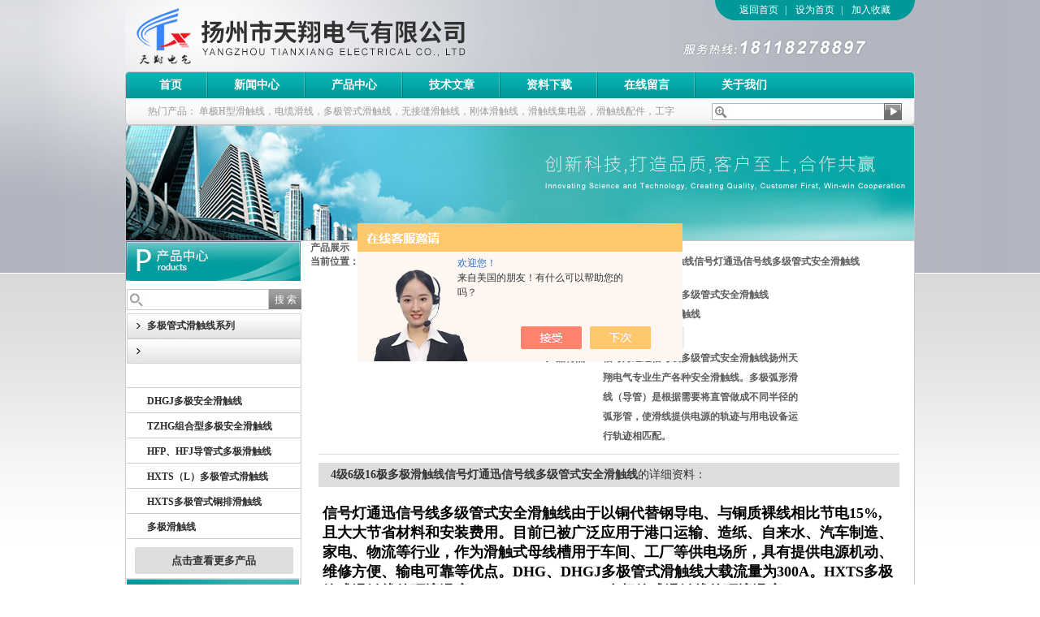

--- FILE ---
content_type: text/html; charset=utf-8
request_url: http://www.yztxdq.cn/Products-31513080.html
body_size: 7509
content:
<!DOCTYPE html PUBLIC "-//W3C//DTD XHTML 1.0 Transitional//EN" "http://www.w3.org/TR/xhtml1/DTD/xhtml1-transitional.dtd">
<html xmlns="http://www.w3.org/1999/xhtml">
<head>
<meta http-equiv="Content-Type" content="text/html; charset=utf-8" />
<TITLE>信号灯通迅信号线多级管式安全滑触线4级6级16极多极滑触线-扬州市天翔电气有限公司</TITLE>
<META NAME="Keywords" CONTENT="信号灯通迅信号线多级管式安全滑触线">
<META NAME="Description" CONTENT="扬州市天翔电气有限公司所提供的4级6级16极多极滑触线信号灯通迅信号线多级管式安全滑触线质量可靠、规格齐全,扬州市天翔电气有限公司不仅具有专业的技术水平,更有良好的售后服务和优质的解决方案,欢迎您来电咨询此产品具体参数及价格等详细信息！">
<script src="/ajax/common.ashx" type="text/javascript"></script>
<script src="/ajax/NewPersonalStyle.Classes.SendMSG,NewPersonalStyle.ashx" type="text/javascript"></script>
<script src="/js/videoback.js" type="text/javascript"></script> 
<link href="/skins/344871/css/style.css" rel="stylesheet" type="text/css">
<script src="/skins/344871/js/jquery-1.2.1.min.js" type="text/javascript"></script>
<script src="/skins/344871/js/menu.js" type="text/javascript"></script>
<!--导航当前状态 JS-->
<script language="javascript" type="text/javascript"> 
	var menu= '4';
</script>
<!--导航当前状态 JS END-->
<script type="application/ld+json">
{
"@context": "https://ziyuan.baidu.com/contexts/cambrian.jsonld",
"@id": "http://www.yztxdq.cn/Products-31513080.html",
"title": "信号灯通迅信号线多级管式安全滑触线4级6级16极多极滑触线",
"pubDate": "2019-04-03T21:27:15",
"upDate": "2025-12-03T10:27:52"
    }</script>
<script type="text/javascript" src="/ajax/common.ashx"></script>
<script src="/ajax/NewPersonalStyle.Classes.SendMSG,NewPersonalStyle.ashx" type="text/javascript"></script>
<script type="text/javascript">
var viewNames = "";
var cookieArr = document.cookie.match(new RegExp("ViewNames" + "=[_0-9]*", "gi"));
if (cookieArr != null && cookieArr.length > 0) {
   var cookieVal = cookieArr[0].split("=");
    if (cookieVal[0] == "ViewNames") {
        viewNames = unescape(cookieVal[1]);
    }
}
if (viewNames == "") {
    var exp = new Date();
    exp.setTime(exp.getTime() + 7 * 24 * 60 * 60 * 1000);
    viewNames = new Date().valueOf() + "_" + Math.round(Math.random() * 1000 + 1000);
    document.cookie = "ViewNames" + "=" + escape(viewNames) + "; expires" + "=" + exp.toGMTString();
}
SendMSG.ToSaveViewLog("31513080", "ProductsInfo",viewNames, function() {});
</script>
<script language="javaScript" src="/js/JSChat.js"></script><script language="javaScript">function ChatBoxClickGXH() { DoChatBoxClickGXH('https://chat.chem17.com',346750) }</script><script>!window.jQuery && document.write('<script src="https://public.mtnets.com/Plugins/jQuery/2.2.4/jquery-2.2.4.min.js" integrity="sha384-rY/jv8mMhqDabXSo+UCggqKtdmBfd3qC2/KvyTDNQ6PcUJXaxK1tMepoQda4g5vB" crossorigin="anonymous">'+'</scr'+'ipt>');</script><script type="text/javascript" src="https://chat.chem17.com/chat/KFCenterBox/344871"></script><script type="text/javascript" src="https://chat.chem17.com/chat/KFLeftBox/344871"></script><script>
(function(){
var bp = document.createElement('script');
var curProtocol = window.location.protocol.split(':')[0];
if (curProtocol === 'https') {
bp.src = 'https://zz.bdstatic.com/linksubmit/push.js';
}
else {
bp.src = 'http://push.zhanzhang.baidu.com/push.js';
}
var s = document.getElementsByTagName("script")[0];
s.parentNode.insertBefore(bp, s);
})();
</script>
</head>
<body>
<div id="container">
<div id="top">
    <div class="logo"><a href="/">扬州市天翔电气有限公司</a></div>
	
    
<div class="top_rightnav">
<a href="/">返回首页</a><span>|</span>
<a onclick="SetHome(window.location)" href="javascript:void(0)">设为首页</a><span>|</span>
<a onclick="AddFavorite(window.location,document.title)" href="javascript:void(0)">加入收藏</a></div>

<div class="nav">
        <div class="n_l"></div>
        <div class="n_m">
          <div id="navMenu">
            <ul>
              <li><a href="/">首页</a></li>
              <li><a href="/news.html" rel="dropmenu1">新闻中心</a></li>
              <li><a href="/products.html" rel="dropmenu2" class="">产品中心</a></li>
              <li><a href="/article.html">技术文章</a></li>
              <li><a href="/down.html">资料下载</a></li>
              <li><a href="/order.html" rel="nofollow">在线留言</a></li>
              <li class="nobg"><a href="/aboutus.html" rel="dropmenu3" rel="nofollow">关于我们</a></li>
            </ul>
          </div>
           <script type="text/javascript" src="/skins/344871/images/dropdown.js"></script>
    
     
      <ul id="dropmenu3" class="dropMenu">
          <li onmouseout="dd_out(this);" onmouseover="dd_in(this);"><a href="/aboutus.html" rel="nofollow">公司介绍</a></li>
          <li onmouseout="dd_out(this);" onmouseover="dd_in(this);"><a href="/contact.html" rel="nofollow">联系我们</a></li>
                                                                                                                              </ul>
      <script type="text/javascript">cssdropdown.startchrome("navMenu")</script> 
          
          <div class="hots">
            <div class="hots_sale"><strong>热门产品：</strong>
            <a href="/">单极H型滑触线，电缆滑线，多极管式滑触线，无接缝滑触线，刚体滑触线，滑触线集电器，滑触线配件，工字钢电缆滑车</a>

            </div>
              <div class="search">
              <form name="form1" method="post" action="/products.html" onSubmit="return checkform(form1)">
                <ul>
                  <li>
                    <input name="keyword" type="text" class="tx1">
                  </li>
                  <li>
                    <input  type="submit" name="Submit" class="bt1" value="">
                  </li>
                </ul>
              </form>
            </div>
          </div>
        </div>
        <div class="n_r"></div>
      </div>

<div>
<img src="/skins/344871/images/ban_3.jpg" width="972" height="142" /> </div>
 
<script src="https://www.chem17.com/mystat.aspx?u=yztxdq"></script>
<div id="main_box"><!--内容主体-->
   <div id="left_boxb">
     <div id="pro_nav"><!--产品目录-->
    <div id="biaotil"><img src="/skins/344871/images/t1.jpg" width="215" height="49" /></div>
	     <ul id="pro_nav_lb" class="pro_nav">
          <div class="sousuo" style=" margin-bottom:10px;">
 <form name="form1" method="post" action="/products.html" onsubmit="return checkform(form1)">
    <input name="" type="submit" class="ss_an"  value="搜 索"/> 
   <input type="text" name="keyword"   class="ss_input" onfocus="if (value =='请输入搜索关键字'){value =''}" onblur="if (value =='')" value="" />
 </form> 
</div>
		   
		  <li>
		      <a href="/ParentList-1436181.html" ><b>多极管式滑触线系列</b</a>
		      <ul>
			  
				<li><a href="/SonList-1978173.html" >DHG多极滑触线</a></li>
				
				<li><a href="/SonList-1950602.html" >DHGJ多极安全滑触线</a></li>
				
				<li><a href="/SonList-1939437.html" >TZHG组合型多极安全滑触线</a></li>
				
				<li><a href="/SonList-1884971.html" >HFP、HFJ导管式多极滑触线</a></li>
				
				<li><a href="/SonList-1874737.html" >HXTS（L）多极管式滑触线</a></li>
				
				<li><a href="/SonList-1863906.html" >HXTS多极管式铜排滑触线</a></li>
				
				<li><a href="/SonList-1445397.html" >多极滑触线</a></li>
					
			</ul>
		  </li>	  
		</ul>
	  </div><!--产品目录-->
	  		
		<div class="morep"><a href="/products.html">点击查看更多产品</a></div>
		
		<div class="ind_news_box">
		   <div id="biaotil"><img src="/skins/344871/images/t2.jpg" width="215" height="49" /></div>
		   <div class="contact_box">
			公司：扬州市天翔电气有限公司 <br />			
			联系人：柏海娇  <br />
			电话：86-0514-88276827 <br />
			传真：86-0514-88260180  <br />
			手机：18118278897  <br />			
			邮编：225828  <br />
			邮箱：yztxdq@163.com  <br />
			地址：江苏省扬州市宝应仁里工业区  <br />
		  </div>
		</div>
   </div><!--左边框 END-->
    <div id="right_box"><!--内页右边框-->
	 <div class="ny_main_box"><!--内页内容框--> 
	   <div id="ny_biaoti"><b>产品展示</b><div class="map">当前位置：<a href="/">首页</a> > <a href="/products.html">产品展示</a> >  <a href="/ParentList-1436181.html" title="多极管式滑触线系列">多极管式滑触线系列</a> &gt; <a href="/SonList-1445397.html" title="多极滑触线">多极滑触线</a> &gt; 4级6级16极多极滑触线信号灯通迅信号线多级管式安全滑触线
          
            </div></div>
	   
	     <div class="ny_main_box02">
			<!--产品展示start-->
             <div class="prodetail_box">
                  <div class="prodetail_img">
				      <p><img  src="http://img70.chem17.com/gxhpic_1d19396b9f/655d48d28b2c114591492926939f128be57ebd553ee35915a8de307e1780c9cb665db8097251e0a1.jpg" width="250" style="border:1px solid #ddd; padding:5px;" /></p>
					  <p style="text-align:center; margin:0px; margin-top:10px; width:250px;">
					  <img border=0 src="/skins/344871/images/big.jpg" width=16 height=16 align="absmiddle">
					  <a href="http://img70.chem17.com/gxhpic_1d19396b9f/655d48d28b2c114591492926939f128be57ebd553ee35915a8de307e1780c9cb665db8097251e0a1.jpg" target="_blank" rel="nofollow"> 点击放大</a></p>
				  </div>
                  <div class="pro_text01">
				     <p><b>产品名称：</b><span>信号灯通迅信号线多级管式安全滑触线</span></p>
				     <p><b>产品型号：</b><span>4级6级16极多极滑触线</span></p>					 
					 <p><b>产品报价：</b><span><a href="#order"><img src=/images/cankaojia.gif border=0></a></span></p>
					 <p><b>产品特点：</b><span>信号灯通迅信号线多级管式安全滑触线扬州天翔电气专业生产各种安全滑触线。多极弧形滑线（导管）是根据需要将直管做成不同半径的弧形管，使滑线提供电源的轨迹与用电设备运行轨迹相匹配。</span></p>
                     
				  </div>
				  <div id="clear"></div>
             </div>
		     <!--产品展示start-->
			 <div id="pro_xxnr_box">
                <h2 class="bt"><strong>4级6级16极多极滑触线信号灯通迅信号线多级管式安全滑触线</strong>的详细资料：</h2>
                <div class="xxbrbox"><p><span style="color:#000000"><span style="font-size:18px"><span style="font-family:宋体"><strong>信号灯通迅信号线多级管式安全滑触线</strong>由于以铜代替钢导电、与铜质裸线相比节电15%,且大大节省材料和安装费用。目前已被广泛应用于港口运输、造纸、自来水、汽车制造、家电、物流等行业，作为滑触式母线槽用于车间、工厂等供电场所，具有提供电源机动、维修方便、输电可靠等优点。DHG、DHGJ多极管式滑触线大载流量为300A。HXTS多极管式滑触线的环境温度-15&deg;C~+55&deg;C，DHGJ多极管式滑触线的环境温度-40&deg;C~+80&deg;C。DHG、DHGJ多极管式滑触线工作电压交流660V或直流1000V，防护等级IP13、IP23、IP54。</span></span></span></p><p><span style="color:#000000"><span style="font-size:18px"><span style="font-family:宋体"><strong>信号灯通迅信号线多级管式安全滑触线</strong>DHG型多极管式滑触线由工程塑料外壳和不同根数的铜排组成。外壳具备绝缘防护和提供集电器行走轨道的双重作用。DHGJ多极管式滑触线的导管内装有配合紧凑、移动灵活的集电器小车、在移动受电设施的拖动下，同步移动。同时通过在集电器上配置的多极电刷在导轨上的滑动接触，将导轨上电源可靠地输送给移动受电设施。DHGJ型多极管式滑触线导管是由铝合金外壳和铜排组成。铜排安装在工程塑料制成的槽板里，槽板起到绝缘作用，铝合金外壳具有提供集电器的行走轨道和对内部机构起保护的作用。的DHG型号与DHGJ型号相同。</span></span></span></p><p><span style="color:#000000"><span style="font-size:18px"><span style="font-family:宋体">弧形多极管式滑触线导管是根据需要将直管做成不同半径的弧形管，使滑触线提供电源的轨迹与用电设备运行轨迹相匹配。小半径R=100mm，扬州天翔电气多极管式滑触线标准半径R：1.5m、2m、2.5m、3m。特殊规格，根据用户需要来定。</span></span></span></p><p><span style="color:#000000"><span style="font-size:18px"><span style="font-family:宋体"><img alt="" src="https://img71.chem17.com/gxhpic_1d19396b9f/5a21cd88fdcec41f28e1cc62c83c300c85bda57edc870ca8b1093717d907883dab5b36657bf52c48.png" style="height:396px; width:760px" /><img alt="" src="https://img70.chem17.com/gxhpic_1d19396b9f/5a21cd88fdcec41f28e1cc62c83c300ca1d238ff380f2a1fc6e43617115d5593ba3bac91a0c5a79e.jpg" style="height:720px; width:1280px" /><img alt="" src="https://img71.chem17.com/gxhpic_1d19396b9f/5a21cd88fdcec41f28e1cc62c83c300c35da7d7c6e1b22c346161acb756225d45f1a01054ade9077.jpg" style="height:500px; width:500px" /></span></span></span></p><p><span style="color:#000000"><span style="font-size:18px"><span style="font-family:宋体">密集型母线槽广泛应用于变电站、高楼大厦、酒店、商业楼、宾馆、住宅楼、医院、厂房等供电系统中作为电能的传输和分配设备，具有结构紧凑、通用性强、传输容量大等优点。高强封闭母线槽高强度封闭母线槽。其工艺制造不受板材限制，外壳做成瓦沟形式，使母线机械强度增加，母线水平段可生产至1３ｍ长。</span></span></span></p></p></div>
           </div>
			  <div style="padding-bottom:20px; text-align:center; width:100%;">
		 上一个：<a href="/Products-31513030.html">3级4级50A80A多极滑触线天翔弧形滑触线管式多极安全滑线*</a>&nbsp;&nbsp;&nbsp;&nbsp;&nbsp;&nbsp;&nbsp;&nbsp;
		  下一个：<a href="/Products-31513106.html">4极50A塑料多极滑触线多极滑触线4P50A管式滑线DHG四级封闭滑线</a>
		  </div>
			  
            <table width="100%"  border="0" align="center" cellpadding="0" cellspacing="0" id="MSGTable">
                <tr>
                  <td height="23" bgcolor="#EBEBEB">　如果你对<b>4级6级16极多极滑触线信号灯通迅信号线多级管式安全滑触线</b>感兴趣，想了解更详细的产品信息，填写下表直接与厂家联系：</td>
                </tr>
           </table>
            <br />
            <link rel="stylesheet" type="text/css" href="/css/MessageBoard_style.css">
<script language="javascript" src="/skins/Scripts/order.js?v=20210318" type="text/javascript"></script>
<a name="order" id="order"></a>
<div class="ly_msg" id="ly_msg">
<form method="post" name="form2" id="form2">
	<h3>留言框  </h3>
	<ul>
		<li>
			<h4 class="xh">产品：</h4>
			<div class="msg_ipt1"><input class="textborder" size="30" name="Product" id="Product" value="信号灯通迅信号线多级管式安全滑触线"  placeholder="请输入产品名称" /></div>
		</li>
		<li>
			<h4>您的单位：</h4>
			<div class="msg_ipt12"><input class="textborder" size="42" name="department" id="department"  placeholder="请输入您的单位名称" /></div>
		</li>
		<li>
			<h4 class="xh">您的姓名：</h4>
			<div class="msg_ipt1"><input class="textborder" size="16" name="yourname" id="yourname"  placeholder="请输入您的姓名"/></div>
		</li>
		<li>
			<h4 class="xh">联系电话：</h4>
			<div class="msg_ipt1"><input class="textborder" size="30" name="phone" id="phone"  placeholder="请输入您的联系电话"/></div>
		</li>
		<li>
			<h4>常用邮箱：</h4>
			<div class="msg_ipt12"><input class="textborder" size="30" name="email" id="email" placeholder="请输入您的常用邮箱"/></div>
		</li>
        <li>
			<h4>省份：</h4>
			<div class="msg_ipt12"><select id="selPvc" class="msg_option">
							<option value="0" selected="selected">请选择您所在的省份</option>
			 <option value="1">安徽</option> <option value="2">北京</option> <option value="3">福建</option> <option value="4">甘肃</option> <option value="5">广东</option> <option value="6">广西</option> <option value="7">贵州</option> <option value="8">海南</option> <option value="9">河北</option> <option value="10">河南</option> <option value="11">黑龙江</option> <option value="12">湖北</option> <option value="13">湖南</option> <option value="14">吉林</option> <option value="15">江苏</option> <option value="16">江西</option> <option value="17">辽宁</option> <option value="18">内蒙古</option> <option value="19">宁夏</option> <option value="20">青海</option> <option value="21">山东</option> <option value="22">山西</option> <option value="23">陕西</option> <option value="24">上海</option> <option value="25">四川</option> <option value="26">天津</option> <option value="27">新疆</option> <option value="28">西藏</option> <option value="29">云南</option> <option value="30">浙江</option> <option value="31">重庆</option> <option value="32">香港</option> <option value="33">澳门</option> <option value="34">中国台湾</option> <option value="35">国外</option>	
                             </select></div>
		</li>
		<li>
			<h4>详细地址：</h4>
			<div class="msg_ipt12"><input class="textborder" size="50" name="addr" id="addr" placeholder="请输入您的详细地址"/></div>
		</li>
		
        <li>
			<h4>补充说明：</h4>
			<div class="msg_ipt12 msg_ipt0"><textarea class="areatext" style="width:100%;" name="message" rows="8" cols="65" id="message"  placeholder="请输入您的任何要求、意见或建议"></textarea></div>
		</li>
		<li>
			<h4 class="xh">验证码：</h4>
			<div class="msg_ipt2">
            	<div class="c_yzm">
                    <input class="textborder" size="4" name="Vnum" id="Vnum"/>
                    <a href="javascript:void(0);" class="yzm_img"><img src="/Image.aspx" title="点击刷新验证码" onclick="this.src='/image.aspx?'+ Math.random();"  width="90" height="34" /></a>
                </div>
                <span>请输入计算结果（填写阿拉伯数字），如：三加四=7</span>
            </div>
		</li>
		<li>
			<h4></h4>
			<div class="msg_btn"><input type="button" onclick="return Validate();" value="提 交" name="ok"  class="msg_btn1"/><input type="reset" value="重 填" name="no" /></div>
		</li>
	</ul>	
    <input name="PvcKey" id="PvcHid" type="hidden" value="" />
</form>
</div>

			 <div id="clear"></div>	
	    </div>	
      </div><!--内页内容框 END--> 
	   <div id="clear"	></div>
    </div><!--内页右边框 END-->
<div id="clear"></div>
</div><!--内容主体-->
<div id="foot"><!--底部-->
扬州市天翔电气有限公司 版权所有 地址:江苏省扬州市宝应仁里工业区 邮编：225828 <a href="https://www.chem17.com/login" rel="nofollow" target="_blank">管理登陆</a> <a href="/">返回首页</a><br /> 
<a href="/sitemap.xml" target="_blank">GoogleSiteMap</a>  <a href="http://beian.miit.gov.cn/" target="_blank" rel="nofollow">苏ICP备17015729号-1</a><br>
  <script src="https://www.chem17.com/mystat.aspx?u=hongdiao888"></script>
</div>
<script> document.body.onselectstart=document.body.oncontextmenu=function(){return false;};</script>

 <script type='text/javascript' src='/js/VideoIfrmeReload.js?v=001'></script>
  
</html>
</body>

--- FILE ---
content_type: text/css
request_url: http://www.yztxdq.cn/skins/344871/css/style.css
body_size: 4751
content:
body{ margin:0; padding:0; font-family:"����";min-width:972px; font-size:12px;background: white url(../images/body_bgs.jpg) repeat-x top; color:#5c5c5c}
img { border:none;}
ul,li{ list-style:none; margin:0px; padding:0px;}
h1,h2,h3,h4,h5,h6,p,ul,ol,li,form,img,dl,dt,dd,blockquote,fieldset,div,strong,label,em{margin:0;padding:0;border:0;}
a{ text-decoration:none; outline:none;}
a:active{star:expression(this.onFocus=this.blur());}
#clear{ clear:both; height:0px; overflow:hidden;}


a:link{font-size:12px; color:#5c5c5c; text-decoration:none}
a:visited{font-size:12px; color:#5c5c5c; text-decoration:none}
a:hover{font-size:12px; color:#009999; text-decoration:underline}
a:active{font-size:12px; color:#5c5c5c; text-decoration:none}




.box2{ clear:both; margin-top:8px; margin-bottom:8px; display:inline-block; width:100%;}
.gsxw{ width:364px; float:left; overflow:hidden;}
.hydt{ width:364px; float:right; overflow:hidden;}
h2.t5{ background:url(../images/ht6.jpg) no-repeat; margin-bottom:6px;}

ul.u2{ clear:both; padding:0 4px;}
ul.u2 li{ clear:both; height:26px; line-height:26px; border-bottom:1px dashed #B7B7B7; background:url(../images/arrow1.gif) no-repeat 3px 11px; padding-left:15px; position:relative; overflow:hidden;}
ul.u2 li a{}
ul.u2 span{ position:absolute; top:0; right:5px; color:#B0B0B0;}


h2.t4{ clear:both; height:26px; line-height:26px; position:relative; background:url(../images/ht6.jpg) no-repeat; overflow:hidden;}
h2.t4 strong{ width:73px; position:absolute; left:12px; top:0; font-size:12px; background:url(../images/ht4.jpg) no-repeat; text-align:center; color:#fff;}
h2.t4 .gd{ position:absolute; right:10px; top:0; color:#9D9D9D; font-weight:normal; font-size:12px;}
h2.t4 span a{ color:#9D9D9D; font-weight:normal; font-size:12px;}




#container{ width:972px; clear:both; margin:0px auto;}
/*----------TOP-----------*/


#top{ margin:0 auto; height:88px; clear:both;  background:url(../images/logo.gif) repeat-x;}
.logo{ width:500px; height:88px;float:left;}
.logo a{ width:550px; height:88px; display:block;line-height:999px; overflow:hidden;}


.top_rightnav{
width: 246px;
height: 25px;
line-height: 25px;
text-align: center;
color: white;
float:right;
background: url(../images/bgs3.gif) no-repeat;
}


.top_rightnav a{ color:#fff;}
.top_rightnav a:hover{ color:#fff;}
.top_rightnav span{ padding:0 8px;}




.nav{ clear:both; height:66px; background:url(../images/n_m.jpg) repeat-x;}
.n_l{ float:left; width:4px; height:66px; background:url(../images/n_l.jpg) no-repeat; overflow:hidden;}
.n_r{ float:right; width:4px; height:66px; background:url(../images/n_r.jpg) no-repeat; overflow:hidden;}
.n_m{ float:left; width:964px; overflow-x:hidden; padding-top:1px;}

#navMenu { clear:both; height:32px; margin:0 auto;}
#navMenu ul{ padding-left:6px;}
#navMenu li {
	float: left; height:32px; background:url(../images/n_line.gif) no-repeat right top;
}
#navMenu li.nobg{ background:none;}
#navMenu li a {
float:left; font-size: 14px; color: #FFF; padding:0 32px; height:32px; text-align:center; line-height:32px; font-weight:bold; display: block;
}
#navMenu li a:hover, #navMenu li.hover a {
background:url(../images/n_on.gif) repeat-x; text-decoration:none;
}

.dropMenu {
	position:absolute;
	top: 0;
	z-index:100;
	width:128px;
	visibility: hidden;
	margin-top: -1px;
	padding:6px;
 background:#0AB0B0;
}

.dropMenu li { clear:both; height:26px; line-height:26px; padding:0 4px 0 8px; border-bottom:1px solid #4ACAC0;}
.dropMenu a {
	width: auto;
	display: block;
	color: black;
	color:#FFffff;
}
* html .dropMenu a {
	width: 100%;
}
.dropMenu a:hover {
	color:#000;
	text-decoration:none;
}

.navmenuin{background:url(../images/n_on.gif) repeat-x;}


.hots{ clear:both; height:33px; overflow:hidden;}
.hots_sale{ float:left; width:650px; height:33px; line-height:33px; color:#999; padding-left:24px; overflow:hidden;}
.hots_sale strong{ font-weight:normal;}
.hots_sale span{ padding-right:10px;}
.hots_sale a{ color:#999;}

.search{ float:right; width:234px; height:21px; margin:6px 12px 0 0; background:url(../images/bgs10.jpg) no-repeat; overflow:hidden;}
.search ul li{ float:left;}
.tx1{ width:188px; height:19px; line-height:19px; font-size:12px; padding-left:22px; background:none; border:none;}
.bt1{ width:22px; height:21px; background:none; border:none; cursor:pointer;}








/*-- �� �� --*/
/*#nav{ background:url(../images/dh_bg.png) repeat-x; height:34px; width:972px; line-height:34px; font-size:14px;clear:both; margin-bottom:1px;}
#nav .nav_left{height:34px; width:2px; float:left;}

#nav ul{ text-align:center}
#nav li{ text-align:center;padding-right:2px; color:#fff}
#nav li span{ margin:0 13px;}
#nav li a{ color:#fff; font-weight:normal; font-size:14px;}
#nav li a:hover{ color:#fff;}
#nav .nav_hover a,#nav .nav_hover a:hover{color:#fff;}*/



.nav_right{background:url(../images/nav_right.png) no-repeat right; height:40px; width:2px; float:right;}


.banner_01{ margin-bottom:10px;}

/*-- �������� ��ܽṹ ���� --*/
#main_box{  background:url(../images/zx.jpg) repeat-y #fff;clear:both; border:1px solid #C7C7C7; margin-bottom:10px;}
 #left_box{}
 #left_boxb{width:217px; float:left; overflow:hidden;}
 
h2.t3{ clear:both; padding:10px 2px; border-bottom:1px solid #D5D5D5;} 
 
 
 #right_box{ width:735px;float:right; padding-right:8px;overflow:hidden;}


/*-- ��ƷĿ¼ --*/
#pro_nav{ margin-bottom:10px; background:#fff;}
#pro_nav .pro_flbt{}

.pro_nav{margin:10px auto 0; padding-left:1px;}
.pro_nav li{ margin-bottom:2px;}
	
	
.pro_nav li:hover .dla{ color:#ff6600;}
.pro_nav li a{ background: url(../images/ht2.jpg) no-repeat scroll 0 0 rgba(0, 0, 0, 0);
    color: #2D2D2D;
    display: block;
    height: 31px;
    line-height: 31px;
    overflow: hidden;
    padding-left: 25px;}
.pro_nav li a:hover{ background: url(../images/ht1.jpg) no-repeat scroll 0 0 rgba(0, 0, 0, 0);
    color: #9F0304;
    text-decoration: none;}
.pro_nav li ul{}
.pro_nav li ul li{overflow:hidden;  height:29px; line-height:30px; color:#fff;margin-bottom:1px;border-bottom:1px #ccc solid;border-right:1px #ccc solid; width:214px;}
.pro_nav li ul li:hover{}

.pro_nav li ul li a{ background:none; }
.pro_nav li ul li a:hover{ background:none;}

.aboutus{ padding:10px; line-height:22px; clear:both; color:#444;}
.aboutus .about_img{ float:left; margin-right:10px;}

#ind_news_article_box{ clear:both; margin-bottom:10px;}
.news_article_box{ float:left; width:368px;}

/*-- ���� ������Ѷ���������� �б� --*/
.ind_news_box{font-size:12px; margin-bottom:10px; clear:both;}
.ind_news_box .news_lb{ padding:5px;}
.ind_news_box .news_lb li{ height:25px;line-height:25px; background:url(../images/li_fh.gif) no-repeat 0px 8px; font-size:12px; padding-left:10px; overflow:hidden; border-bottom:1px dashed #ddd;}
.ind_news_box .news_lb li a{ color:#444;}
.ind_news_box .news_lb li a:hover{color:#ff6600; }

#ny_newslb_box{ padding:10px; clear:both;}
#ny_newslb_box li{ height:25px;line-height:25px; background:url(../images/li_fh.gif) no-repeat 0px 8px; border-bottom:1px dashed #ddd; font-size:12px; padding-left:10px; overflow:hidden;}
#ny_newslb_box li a{ color:#444; float:left;}
#ny_newslb_box li a:hover{color:#ff6600; }
#ny_newslb_box li span{ float:right; color:#999;}
 
 
 
 
#biaotil{clear: both;
    margin-bottom: 2px;}
 
.ltbg{ background:url(../images/left_title1.png) no-repeat; height:26px;}
 
 
 
 
 
 
 
 
 
 
 
#biaoti{
clear: both;
height: 26px;
line-height: 26px;
position: relative;
background: url(../images/ht5.jpg) no-repeat;
font-family:"΢���ź�";
overflow: hidden;
margin-top:5px;	}
#biaoti b{
width: 73px;
position: absolute;
left: 12px;
top: 0;
font-size: 12px;
background: url(../images/ht4.jpg) no-repeat;
text-align: center;
color: white;
}

#biaoti .gd{
	position:absolute; right:10px; top:0; color:#9D9D9D; font-weight:normal; font-size:12px;}
	
#biaoti .gd a{ color:#9D9D9D; font-weight:normal; font-size:12px;}


.flink{ clear:both; width:950px; margin:0 auto; min-height:24px; _height:24px; line-height:24px; padding:4px 10px; border:1px solid #D3D3D3; background:#fff url(../images/bgs1.jpg) repeat-x bottom;}
.flink strong{ color:#009999;}
.flink span{ padding:0 10px;}











#biaoti .more{ float:right; color:#666; margin-right:15px; font-size:12px;}
#biaoti .more:hover{ color:#ff6600;}
#biaoti .map{ float:right; font-size:12px; margin-right:15px;}
#biaoti .map a{ color:#333;}
#biaoti .map a:hover{ color:#ff6600;}
#biaoti .map span{ color:#999;}


.contact_box{ font-size:12px; color:#444; line-height:24px; padding:10px;}

#pro_flul{ clear:both; line-height:24px; padding-bottom:10px}
#pro_flul li{ border-bottom:1px solid #ddd; padding:10px;}
#pro_flul li:hover{ background:#f1f1f1;}
#pro_flul li a:hover{ color:#ff6600;}
#pro_flul li h1 a{ font-size:14px; color:#333;}
#pro_flul li p a{ color:#666; margin-right:10px;}

/*-- ��Ʒ�б� --*/
#pro_zs_box{ margin-bottom:10px;}
#pro_ul{ padding:15px 10px 10px 10px; *padding:15px 5px 10px 5px;  clear:both; overflow:hidden; width:720px;_width:725px;}
#pro_ul #ind_pro_img{ text-align:center; width:125px; float:left; margin:0px 30px 10px 25px;_margin:0px 28px 10px 25px;}
#pro_ul #ind_pro_img b{display:block; overflow:hidden; font-weight:normal; height:20px; line-height:20px}

#pro_ul .proimg_bk{ width:125px; height:125px; border:1px solid #ddd;}
#ind_pro_img .proimg{width:120px;text-align:center;border:1px solid #fff;line-height:125px;height:125px;font-size:125px;}
*>#ind_pro_img .proimg{font-size:12px;}
#ind_pro_img img {vertical-align:middle;}

#pro_ul h1{ font-size:12px; line-height:24px; height:24px; overflow:hidden; font-weight:normal; text-align:center;}
#pro_ul h1 a{ color:#333;}
#pro_ul h1 a:hover{color:#ff6600;}


#pro_uli{ padding:15px 10px 10px 10px; *padding:15px 5px 10px 5px;  clear:both; overflow:hidden; }
#pro_uli #ind_pro_img{ text-align:center; width:125px; float:left; margin:0px 30px 10px 25px;_margin:0px 28px 10px 25px;}
#pro_uli #ind_pro_img b{display:block; overflow:hidden; font-weight:normal; height:20px; line-height:20px}

#pro_uli .proimg_bk{ width:125px; height:125px; border:1px solid #ddd;}


/* ��ƷLIST�б�*/ 
#prolist_box{ padding:10px 10px 0 10px; clear:both;}
#prolist_box li{ clear:both; border-bottom:1px dashed #ddd; padding-bottom:10px; margin-bottom:10px;}
#prolist_box li .zh_img{ float:left;border:1px solid #ddd; line-height:100px; height:110px; width:110px; background:#fff; text-align:center;}
#prolist_box li .zh_text{ float:left; margin-left:10px; font-size:12px; width:590px; }
#prolist_box li .zh_text h1{ font-size:14px; line-height:20px; font-weight:bold; margin-bottom:5px; height:20px; overflow:hidden;}
#prolist_box li .zh_text h1 a{ color:#333333;}
#prolist_box li .zh_text h1 a:hover{ color:#db1515;}
#prolist_box li .zh_text p{color:#666; line-height:20px; height:60px; overflow:hidden;}
#prolist_box li img{ vertical-align:middle;}

.pro_xxjsan{ background:url(/skins/1353/images/arr.gif) no-repeat left; padding-left:20px; display:block; color:#666; width:125px;}
.pro_xxjsan:hover{ color:#FF0000;}

#prolist_box li .zh_img span{width:100px;text-align:center;border:1px solid #fff;line-height:100px;height:100px;font-size:100px; border-top:none;}
*>#ind_pro_img .proimg{font-size:12px;}



/*-- ���� ��Ʒ�б� --*/	
.hot_pro_liebiao{ padding:10px 5px 5px 5px;}
.hot_pro_liebiao li{ height:70px; clear:both; margin-bottom:10px;*margin-bottom:10px; border-bottom:1px dashed #ddd;}
.hot_pro_liebiao li .zh_img{ float:left;}
.hot_pro_liebiao li .zh_text{ float:left; margin-left:10px; font-size:12px; width:110px;}
.hot_pro_liebiao li .zh_text h1{ font-size:12px; line-height:18px; font-weight:normal; margin-bottom:5px; max-height:36px; overflow:hidden;}
.hot_pro_liebiao li .zh_text h1 a{ color:#333333;}
.hot_pro_liebiao li .zh_text h1 a:hover{ color:#ff6600;}
.hot_pro_liebiao li .zh_text p{ font-family:"Microsoft YaHei"; color:#444;}
.hot_pro_liebiao li .zh_text p span{ color:#ff6600;}
.hot_pro_liebiao li img{ border:1px solid #ddd;}

#links{ clear:both; border:1px solid #ddd; margin-bottom:10px;}
#links .biaoti{ font-size:14px;background:url(../images/com_bt1.jpg) no-repeat; padding-left:20px; color:#fff; height:26px;border-bottom:2px solid #013476; line-height:26px;}
#links .links_lb{ padding:10px; line-height:20px;}
#links .links_lb a{ color:#333;}
#links .links_lb a:hover{ color:#ff6600;}

#foot{ line-height:20px; background:#fff;clear:both; padding:10px; text-align:center; margin-top:10px; padding:10px 0;
border-top:2px solid #009999;
}

.ny_main_box{ clear:both;}
.ny_main_box02{ clear:both; line-height:22px; padding:10px;}

#fengye{ clear:both; font-size:12px; margin-top:10px; margin-bottom:20px; text-align:center;}

/* ������ҳ */
#inside_rnewtil{ text-align:center; font-size:24px; color:#333333;width:100%; margin-top:20px; margin-bottom:5px; font-family:"Microsoft YaHei";}
.inside_rnewtime{ text-align:center; font-size:12px; color:#666666; border-bottom:1px dashed #999; width:100%;}
.inside_rnewcon{ font-size:12px; color:#333333; line-height:24px; margin-top:10px;width:100%;}



/*-------------��Ʒ��ϸҳ��Ʒ��Ϣ---------------*/
#pro_jbzl_box{ border:1px solid #dddddd; clear:both; width:100%; font-size:12px; margin-top:15px;}
.xglb{ width:100%; clear:both; height:35px; line-height:35px; border-bottom:1px solid #ddd;}
.xglb h1{ float:left; font-size:14px;color:#333; background:url(../images/icon_04.png) no-repeat 10px; padding-left:25px;}
.xglb h1 a{color:#333;}
.xglb h1 a:hover{ color:#ff7c00;}
.xglb .xglb_right{ float:right; margin-right:20px;}
.xglb .xglb_right a{ margin-right:10px; color:#0066CC; background:url(../images/right_icon01.png) no-repeat top left; padding-left:15px; padding-top:3px;}
.xglb .xglb_right a:hover{ color:#ff7c00;}
.xglb .xglb_right .xglb_xl{ font-size:12px;}

.xglb_xl{_margin-top:7px;}

.pro_img{ float:left; _width:310px; margin-bottom:20px; margin-right:10px;}
#pro_text_box01{ float:left; padding-top:10px; line-height:20px; color:#333333; width:400px; _width:400px;}
#pro_text_box01 h1{ font-size:16px; color:#000; margin-bottom:10px;}
#pro_text_box01 table td{ line-height:24px;}
#pro_ssfl{ border:1px solid #0066CC; color:#0066CC; padding:0px 5px 0px 5px; display:block; float:left;}
#pro_ssfl:hover{ border:1px solid #FF6633; color:#FF6633; padding:0px 5px 0px 5px;}
#pro_text_box01 p{ width:385px;*width:355px; border:1px solid #fdd274; background:#fdf1d7; padding:10px; margin-top:10px; height:80px; overflow:hidden; color:#333333;}
#pro_an{ margin-top:20px;}
#pro_an a{ width:125px;height:35px; display:block; float:left; text-align:center; font-size:16px; color:#FFFFFF; line-height:35px;font-family:"Microsoft YaHei"}
#pro_an01{ background:url(../images/pro_an01.jpg) no-repeat;}
#pro_an01:hover{ background:url(../images/pro_an01hover.jpg) no-repeat;}
#pro_an02{ background:url(../images/pro_an02.jpg) no-repeat; margin-left:20px;}
#pro_an02:hover{ background:url(../images/pro_an02hover.jpg) no-repeat;}

#pro_text_box02{ clear:both;padding-top:10px; margin-top:20px;font-size:12px; line-height:24px;}
#pro_gsbt{ font-size:14px; color:#0066CC; border-bottom:3px solid #ddd; padding-bottom:5px; margin-bottom:10px;}

#pro_order{ clear:both; margin-top:15px;}



.prodetail_box{ clear:both; margin-bottom:10px; border-bottom:1px solid #ddd; padding:10px;}
.prodetail_img{ float:left; width:250px; margin-right:20px; text-align:center;}
.pro_text01{ float:left; line-height:24px;}
.pro_text01 p{ clear:both; margin-bottom:5px;}
.pro_text01 p b{ float:left; display:block; width:70px;}
.pro_text01 p span{ float:left; width:250px;}

#pro_xxnr_box{ clear:both; line-height:24px; font-size:12px;}
#pro_xxnr_box .bt{ height:30px; line-height:30px; background:#ddd; padding-left:15px; color:#333; font-size:14px; font-weight:normal; margin-bottom:15px;}
#pro_xxnr_box .xxbrbox{ padding:5px;}
#pro_xxnr_box .xxbrbox table{border: 0px solid #fff;border-collapse:collapse;}
#pro_xxnr_box .xxbrbox table td{ border:1px solid #ccc; padding-left:5px; font-size:12px;}

.morep{ width:100%; height:33px; line-height:33px; text-align:center}
.morep a{ background:#ddd; color:#333; text-align:center; font-size:13px; display:block;width:90%; height:33px; line-height:33px; margin:0px auto; border-radius:2px;-moz-border-radius:2px;-ms-border-radius:2px; -webkit-border-radius:2px; }

.catalog{ width:100%;}
.catalog ul li{ border-bottom:1px dotted #ddd; line-height:28px;}



.sousuo{ clear:both; font-size:12px; line-height:22px; width:215px; margin-bottom:10px;height:20px;margin-top: 5px;}
.sousuo .ss_input{ float:right; width:150px; height:24px; background:url(../images/ss_bg.jpg) no-repeat left #fff; line-height:20px; border:1px solid #ccc; padding:0 3px 0 20px; color:#666;}
.sousuo .ss_an{ float:right; height:25px;  line-height:22px;width:40px; background:url(../images/ss_an.png) repeat-x; border:none; color:#fff;cursor:pointer;}


.proli_img{ width:140px; height:140px; border: 1px solid #ddd; padding:2px; float:left; margin-right:10px;}
.proli_text{ float:left; font-size:12px; width:520px; margin-top:15px }
.proli_text b{ font-size:14px; line-height:20px; margin-bottom:5px; height:20px; overflow:hidden;}
.proli_text b a{ color:#333333;}
.proli_text b a:hover{ color:#db1515;}
.proli_text p{color:#666; line-height:20px; height:75px; overflow:hidden;}
.proli_text .pro_mm{display:block; color:#999; width:125px;}